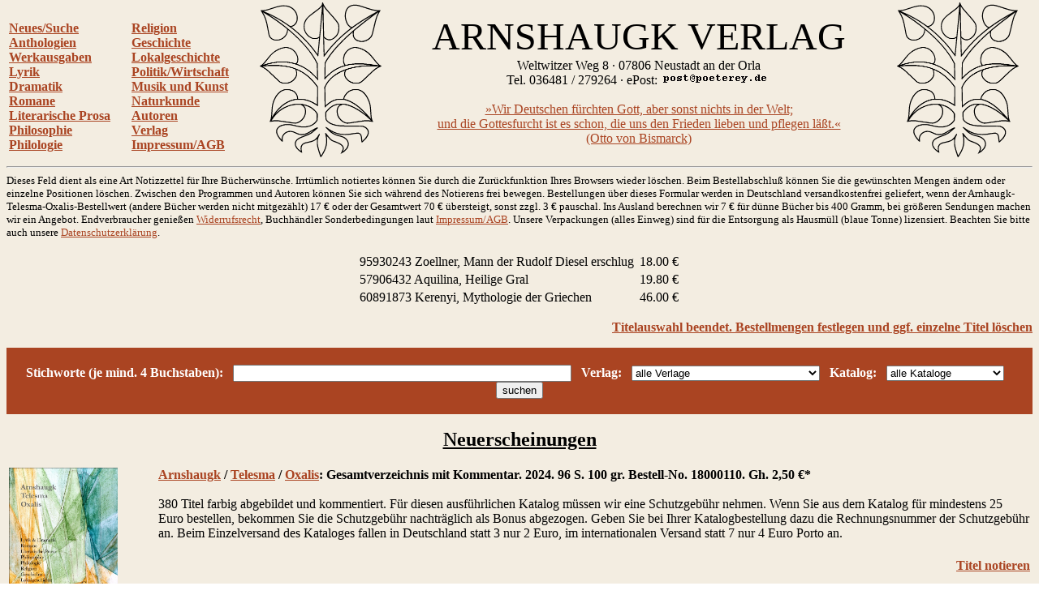

--- FILE ---
content_type: text/html
request_url: http://www.arnshaugk.de/index.php?korb=;;95930243%20Zoellner,%20Mann%20der%20Rudolf%20Diesel%20erschlug%3C/td%3E%3Ctd%3E18.00;57906432%20Aquilina,%20Heilige%20Gral%3C/td%3E%3Ctd%3E19.80;60891873%20Kerenyi,%20Mythologie%20der%20Griechen%3C/td%3E%3Ctd%3E46.00
body_size: 17699
content:
<html>
<head>
<title>Arnshaugk</title></head><body topmargin="0" leftmagin="0" rightmargin="0" background="http://www.lammla.de/back.jpg" link="#aa4422" alink="#aa4422" vlink="#aa4422"><table width="100%"><tr><td><br><b><a href="index.php?v=0&korb=;;95930243 Zoellner, Mann der Rudolf Diesel erschlug</td><td>18.00;57906432 Aquilina, Heilige Gral</td><td>19.80;60891873 Kerenyi, Mythologie der Griechen</td><td>46.00">Neues/Suche</font></a><br><a href="index.php?v=2&korb=;;95930243 Zoellner, Mann der Rudolf Diesel erschlug</td><td>18.00;57906432 Aquilina, Heilige Gral</td><td>19.80;60891873 Kerenyi, Mythologie der Griechen</td><td>46.00">Anthologien</font></a><br><a href="index.php?v=3&korb=;;95930243 Zoellner, Mann der Rudolf Diesel erschlug</td><td>18.00;57906432 Aquilina, Heilige Gral</td><td>19.80;60891873 Kerenyi, Mythologie der Griechen</td><td>46.00">Werkausgaben</font></a><br><a href="index.php?v=4&korb=;;95930243 Zoellner, Mann der Rudolf Diesel erschlug</td><td>18.00;57906432 Aquilina, Heilige Gral</td><td>19.80;60891873 Kerenyi, Mythologie der Griechen</td><td>46.00">Lyrik</font></a><br><a href="index.php?v=5&korb=;;95930243 Zoellner, Mann der Rudolf Diesel erschlug</td><td>18.00;57906432 Aquilina, Heilige Gral</td><td>19.80;60891873 Kerenyi, Mythologie der Griechen</td><td>46.00">Dramatik</font></a><br><a href="index.php?v=6&korb=;;95930243 Zoellner, Mann der Rudolf Diesel erschlug</td><td>18.00;57906432 Aquilina, Heilige Gral</td><td>19.80;60891873 Kerenyi, Mythologie der Griechen</td><td>46.00">Romane</font></a><br><a href="index.php?v=7&korb=;;95930243 Zoellner, Mann der Rudolf Diesel erschlug</td><td>18.00;57906432 Aquilina, Heilige Gral</td><td>19.80;60891873 Kerenyi, Mythologie der Griechen</td><td>46.00">Literarische Prosa</font></a><br><a href="index.php?v=8&korb=;;95930243 Zoellner, Mann der Rudolf Diesel erschlug</td><td>18.00;57906432 Aquilina, Heilige Gral</td><td>19.80;60891873 Kerenyi, Mythologie der Griechen</td><td>46.00">Philosophie</font></a><br><a href="index.php?v=9&korb=;;95930243 Zoellner, Mann der Rudolf Diesel erschlug</td><td>18.00;57906432 Aquilina, Heilige Gral</td><td>19.80;60891873 Kerenyi, Mythologie der Griechen</td><td>46.00">Philologie</font></a><br></b></td><td><br><b><a href="index.php?v=10&korb=;;95930243 Zoellner, Mann der Rudolf Diesel erschlug</td><td>18.00;57906432 Aquilina, Heilige Gral</td><td>19.80;60891873 Kerenyi, Mythologie der Griechen</td><td>46.00">Religion</font></a><br><a href="index.php?v=11&korb=;;95930243 Zoellner, Mann der Rudolf Diesel erschlug</td><td>18.00;57906432 Aquilina, Heilige Gral</td><td>19.80;60891873 Kerenyi, Mythologie der Griechen</td><td>46.00">Geschichte</font></a><br><a href="index.php?v=12&korb=;;95930243 Zoellner, Mann der Rudolf Diesel erschlug</td><td>18.00;57906432 Aquilina, Heilige Gral</td><td>19.80;60891873 Kerenyi, Mythologie der Griechen</td><td>46.00">Lokalgeschichte</font></a><br><a href="index.php?v=13&korb=;;95930243 Zoellner, Mann der Rudolf Diesel erschlug</td><td>18.00;57906432 Aquilina, Heilige Gral</td><td>19.80;60891873 Kerenyi, Mythologie der Griechen</td><td>46.00">Politik/Wirtschaft</font></a><br><a href="index.php?v=14&korb=;;95930243 Zoellner, Mann der Rudolf Diesel erschlug</td><td>18.00;57906432 Aquilina, Heilige Gral</td><td>19.80;60891873 Kerenyi, Mythologie der Griechen</td><td>46.00">Musik und Kunst</font></a><br><a href="index.php?v=15&korb=;;95930243 Zoellner, Mann der Rudolf Diesel erschlug</td><td>18.00;57906432 Aquilina, Heilige Gral</td><td>19.80;60891873 Kerenyi, Mythologie der Griechen</td><td>46.00">Naturkunde</font></a><br><a href="index.php?v=16&korb=;;95930243 Zoellner, Mann der Rudolf Diesel erschlug</td><td>18.00;57906432 Aquilina, Heilige Gral</td><td>19.80;60891873 Kerenyi, Mythologie der Griechen</td><td>46.00">Autoren</font></a><br><a href="index.php?v=17&korb=;;95930243 Zoellner, Mann der Rudolf Diesel erschlug</td><td>18.00;57906432 Aquilina, Heilige Gral</td><td>19.80;60891873 Kerenyi, Mythologie der Griechen</td><td>46.00">Verlag</font></a><br><a href="index.php?v=18&korb=;;95930243 Zoellner, Mann der Rudolf Diesel erschlug</td><td>18.00;57906432 Aquilina, Heilige Gral</td><td>19.80;60891873 Kerenyi, Mythologie der Griechen</td><td>46.00">Impressum/AGB</font></a><br></b></td><td align="center"><img src="linde_wappen.gif" width="150"></td><td align="center"><font size="7">ARNSHAUGK VERLAG</font><br>Weltwitzer Weg 8 &middot; 07806 Neustadt an der Orla<br>Tel. 036481 / 279264 &middot; ePost: <img src="arnmail.gif"><br><br><a href="doebbeliner.pdf">�Wir Deutschen f�rchten Gott, aber sonst nichts in der Welt;<br>und die Gottesfurcht ist es schon, die uns den Frieden lieben und pflegen l��t.�<br>(Otto von Bismarck)</a></td><td align="center"><img src="linde_wappen.gif" width="150"></td></tr></table>
<hr><small>Dieses Feld dient als eine Art Notizzettel f&uuml;r Ihre B&uuml;cherw&uuml;nsche. Irrt&uuml;mlich notiertes k&ouml;nnen Sie durch die Zur&uuml;ckfunktion Ihres Browsers wieder l&ouml;schen. Beim Bestell&shy;abschlu&szlig; k&ouml;nnen Sie die gew&uuml;nschten Mengen &auml;ndern oder einzelne Positionen l&ouml;schen. Zwischen den Programmen und Autoren k&ouml;nnen Sie sich w&auml;hrend des Notierens frei bewegen. Bestellungen &uuml;ber dieses Formular werden in Deutschland versandkostenfrei geliefert, wenn der Arnhaugk-Telesma-Oxalis-Bestellwert (andere B&uuml;cher werden nicht mitgez&auml;hlt) 17 &euro; oder der Gesamtwert 70 &euro; &uuml;bersteigt, sonst zzgl. 3 &euro; pauschal. Ins Ausland berechnen wir 7 &euro; f&uuml;r d&uuml;nne B&uuml;cher bis 400 Gramm, bei gr&ouml;&szlig;eren Sendungen machen wir ein Angebot. Endverbraucher genie&szlig;en <a href="index.php?v=19&korb=;;95930243 Zoellner, Mann der Rudolf Diesel erschlug</td><td>18.00;57906432 Aquilina, Heilige Gral</td><td>19.80;60891873 Kerenyi, Mythologie der Griechen</td><td>46.00">Widerrufsrecht</a>, Buchh&auml;ndler Sonderbedingungen laut <a href="index.php?v=18&korb=;;95930243 Zoellner, Mann der Rudolf Diesel erschlug</td><td>18.00;57906432 Aquilina, Heilige Gral</td><td>19.80;60891873 Kerenyi, Mythologie der Griechen</td><td>46.00">Impressum/AGB</a>. Unsere Verpackungen (alles Einweg) sind f&uuml;r die Entsor&shy;gung als Hausm&uuml;ll (blaue Tonne) lizensiert. Beachten Sie bitte auch unsere <a href="index.php?v=20&korb=;;95930243 Zoellner, Mann der Rudolf Diesel erschlug</td><td>18.00;57906432 Aquilina, Heilige Gral</td><td>19.80;60891873 Kerenyi, Mythologie der Griechen</td><td>46.00">Datenschutzerkl&auml;rung</a>.<br><br></small><table align="center" width="400"><tr><td>95930243 Zoellner, Mann der Rudolf Diesel erschlug</td><td>18.00 &euro;</td></tr><tr><td>57906432 Aquilina, Heilige Gral</td><td>19.80 &euro;</td></tr><tr><td>60891873 Kerenyi, Mythologie der Griechen</td><td>46.00 &euro;</td></tr></table><p align="right"><b><a href="korrektur.php?korb=;;95930243 Zoellner, Mann der Rudolf Diesel erschlug</td><td>18.00;57906432 Aquilina, Heilige Gral</td><td>19.80;60891873 Kerenyi, Mythologie der Griechen</td><td>46.00">Titelauswahl beendet. Bestellmengen festlegen und ggf. einzelne Titel l&ouml;schen</a></b></p><table bgcolor="#aa4422" width="100%"><tr><td align="center"><form action="index.php" method=post><input type=hidden name="korb" value=";;95930243 Zoellner, Mann der Rudolf Diesel erschlug</td><td>18.00;57906432 Aquilina, Heilige Gral</td><td>19.80;60891873 Kerenyi, Mythologie der Griechen</td><td>46.00"><input type=hidden name="v" value="0"><br><font color="white"><b>Stichworte (je mind. 4 Buchstaben):</b></font>&#160; &#160;<input type=text size="50" name="x" value="">&#160; &#160;<font color="white"><b>Verlag:</b></font>&#160; &#160;<select name="vl" size="1">
<option selected>alle Verlage
</option>
<option>Arnshaugk
</option>
<option>Akademie
</option>
<option>Alber
</option>
<option>Ansata
</option>
<option>Antaios
</option>
<option>Ares
</option>
<option>Ariston
</option>
<option>Arnshaugk
</option>
<option>Artemis & Winkler
</option>
<option>Asanger
</option>
<option>Athenaeum
</option>
<option>Auer
</option>
<option>Aufbau
</option>
<option>Bauer
</option>
<option>Bechtle
</option>
<option>Beck
</option>
<option>Beltz
</option>
<option>Benziger
</option>
<option>Berlin Verlag
</option>
<option>Bernhard & Graefe
</option>
<option>Bertelsmann
</option>
<option>Beust
</option>
<option>Birkhaeuser
</option>
<option>Bloomsbury
</option>
<option>BLV
</option>
<option>Boehlau
</option>
<option>Bohlinger
</option>
<option>Books on Demand
</option>
<option>Bouvier
</option>
<option>Brandes & Apsel
</option>
<option>Bruckmann
</option>
<option>Bublies
</option>
<option>Campus
</option>
<option>Carl Auer
</option>
<option>Castel del Monte
</option>
<option>Christians
</option>
<option>CIP Medien
</option>
<option>Deuticke
</option>
<option>Deutscher Studienverlag
</option>
<option>DGVT
</option>
<option>Diaphanes
</option>
<option>Diederichs
</option>
<option>Dietz
</option>
<option>Diogenes
</option>
<option>Don Bosco
</option>
<option>Droemer-Knaur
</option>
<option>Droste
</option>
<option>DTV
</option>
<option>DuMont
</option>
<option>DVA
</option>
<option>Echter
</option>
<option>Econ
</option>
<option>EHP
</option>
<option>Ehrenwirth
</option>
<option>Eichborn
</option>
<option>Eisenbahn
</option>
<option>Engelsdorfer
</option>
<option>Enke
</option>
<option>Espero
</option>
<option>Europa
</option>
<option>EVA
</option>
<option>Fink
</option>
<option>Fischer
</option>
<option>Fischer, Gustav
</option>
<option>Francke
</option>
<option>Gardez
</option>
<option>Gerling Akademie
</option>
<option>Gesellschaft Kulturwissenschaft
</option>
<option>Goldmann
</option>
<option>Gruenewald
</option>
<option>Gruyter
</option>
<option>Guetersloher
</option>
<option>Gutenberg
</option>
<option>Hampp
</option>
<option>Hanse Buchwerkstatt
</option>
<option>Hanser
</option>
<option>Harri Deutsch
</option>
<option>Haupt
</option>
<option>Herbig
</option>
<option>Herder
</option>
<option>Hess
</option>
<option>Heyne
</option>
<option>Hoffmann & Campe
</option>
<option>Hogrefe
</option>
<option>Huber
</option>
<option>Hugendubel
</option>
<option>Imhof
</option>
<option>Insel
</option>
<option>Jenzig
</option>
<option>Junfermann
</option>
<option>Junge Freiheit
</option>
<option>Junius
</option>
<option>Juventa
</option>
<option>Kabel
</option>
<option>Kadmos
</option>
<option>Kallmeyer
</option>
<option>Karolinger
</option>
<option>Kiepenheuer
</option>
<option>Kiepenheuer & Witsch
</option>
<option>Kindler
</option>
<option>Klett
</option>
<option>Klett-Cotta
</option>
<option>Klinkhardt
</option>
<option>Knecht
</option>
<option>Koenigsfurt
</option>
<option>Koenigshausen & Neumann
</option>
<option>Koesel
</option>
<option>Kohlhammer
</option>
<option>Kosmos
</option>
<option>Kreuz
</option>
<option>Krueger
</option>
<option>Kunstmann
</option>
<option>Lang
</option>
<option>Langen-Mueller
</option>
<option>Leske & Budrich
</option>
<option>Links
</option>
<option>List
</option>
<option>Lit
</option>
<option>Luchterhand
</option>
<option>Luebbe
</option>
<option>Manuscriptum
</option>
<option>Marix
</option>
<option>Matthes & Seitz
</option>
<option>Meiner
</option>
<option>Merve
</option>
<option>Metzler
</option>
<option>Militzke
</option>
<option>Mittelrhein. Kirchengeschichte
</option>
<option>Moderne Industrie
</option>
<option>Mueller
</option>
<option>mvg
</option>
<option>Nachtschatten
</option>
<option>Nicolai
</option>
<option>Niemeyer
</option>
<option>Nymphenburger
</option>
<option>Oldenbourg
</option>
<option>Olms
</option>
<option>Patmos
</option>
<option>Pattloch
</option>
<option>Persen
</option>
<option>Piper
</option>
<option>Plenum
</option>
<option>Prestel
</option>
<option>Primus
</option>
<option>Profil
</option>
<option>Propylaeen
</option>
<option>Psychiatrie
</option>
<option>Psychologie Verlagsunion
</option>
<option>Psychosozial
</option>
<option>Pustet
</option>
<option>Quintessenz
</option>
<option>Reclam
</option>
<option>Regin
</option>
<option>Reinhardt
</option>
<option>Reise Know-How
</option>
<option>Reprint
</option>
<option>Roderer
</option>
<option>Rowohlt
</option>
<option>Schaeffer-Poeschel
</option>
<option>Schattauer
</option>
<option>Scherz
</option>
<option>Schneider Hohengehren
</option>
<option>Schoeningh
</option>
<option>Scriptor
</option>
<option>Siedler
</option>
<option>Spektrum
</option>
<option>Springer
</option>
<option>Steinkopff
</option>
<option>Stocker
</option>
<option>Suhrkamp
</option>
<option>Sutton
</option>
<option>Telesma
</option>
<option>Teubner
</option>
<option>Theiss
</option>
<option>Thieme
</option>
<option>Thorbecke
</option>
<option>Transcript
</option>
<option>Trias
</option>
<option>Ueberreuter
</option>
<option>Ullstein
</option>
<option>Urania
</option>
<option>UTB
</option>
<option>UVK
</option>
<option>Uwe Berg
</option>
<option>VAK
</option>
<option>Vandenhoeck & Ruprecht
</option>
<option>Wagenbach
</option>
<option>Wallstein
</option>
<option>Walter
</option>
<option>Waxmann
</option>
<option>Westf. Dampfboot
</option>
<option>Wiley-VCH
</option>
<option>Winter
</option>
<option>Wissenschaftliche Buchgesellschaft
</option>
<option>Zabern
</option>
</select>&#160; &#160;<font color="white"><b>Katalog:</b></font>&#160; &#160;<select name="wg" size="1">
<option selected>alle Kataloge</option>
<option>Dramatik</option>
<option>Esoterik</option>
<option>Geschichte</option>
<option>Kinderbuch</option>
<option>Kunst</option>
<option>Literatur</option>
<option>Literaturwissenschaft</option>
<option>Lokalgeschichte</option>
<option>Lyrik</option>
<option>Mathematik</option>
<option>Medizin</option>
<option>Musik</option>
<option>Naturwissenschaften</option>
<option>P�dagogik</option>
<option>Philosophie</option>
<option>Politik</option>
<option>Psychologie</option>
<option>Recht</option>
<option>Religion</option>
<option>Soziologie</option>
<option>Technik</option>
<option>Varia</option>
<option>Wirtschaft</option>
</select>&#160; &#160;<input type=submit value="suchen"></td></tr></table><br><center><font size='+2'><b><u>Neuerscheinungen</u></b></font></center><br><table><tr><td valign="top" width="180"><img src="http://www.lammla.de/umschlag/1/18000110.jpg" width="134"</td><td valign="top"><b><a href="index.php?v=0&korb=;;95930243 Zoellner, Mann der Rudolf Diesel erschlug</td><td>18.00;57906432 Aquilina, Heilige Gral</td><td>19.80;60891873 Kerenyi, Mythologie der Griechen</td><td>46.00&autor=">Arnshaugk</a> / <a href="index.php?v=0&korb=;;95930243 Zoellner, Mann der Rudolf Diesel erschlug</td><td>18.00;57906432 Aquilina, Heilige Gral</td><td>19.80;60891873 Kerenyi, Mythologie der Griechen</td><td>46.00&autor="> Telesma</a> / <a href="index.php?v=0&korb=;;95930243 Zoellner, Mann der Rudolf Diesel erschlug</td><td>18.00;57906432 Aquilina, Heilige Gral</td><td>19.80;60891873 Kerenyi, Mythologie der Griechen</td><td>46.00&autor="> Oxalis</a>: Gesamtverzeichnis mit Kommentar.  2024. 96 S.                100 gr. Bestell-No. 18000110. Gh. <nobr>2,50 &euro;*</nobr></b><br><br>380 Titel farbig abgebildet und kommentiert. F&uuml;r diesen ausf&uuml;hrlichen Katalog m&uuml;ssen wir eine Schutzgeb&uuml;hr nehmen. Wenn Sie aus dem Katalog f&uuml;r mindestens 25 Euro bestellen, bekommen Sie die Schutzgeb&uuml;hr nachtr&auml;glich als Bonus abgezogen. Geben Sie bei Ihrer Katalogbestellung dazu die Rechnungsnummer der Schutzgeb&uuml;hr an. Beim Einzelversand des Kataloges fallen in Deutschland statt 3 nur 2 Euro, im internationalen Versand statt 7 nur 4 Euro Porto an.<table width="100%"><tr><td><b></td></tr></table><p align="right"><b><a href="index.php?v=0&x=&autor=&wg=alle Kataloge&vl=alle Verlage&korb=;;95930243 Zoellner, Mann der Rudolf Diesel erschlug</td><td>18.00;57906432 Aquilina, Heilige Gral</td><td>19.80;60891873 Kerenyi, Mythologie der Griechen</td><td>46.00;18000110+Arnshaugk Gesamtverzeichnis 2024</td><td>2.50"><nobr>Titel notieren</nobr></a></p></b></td></tr><tr><td valign="top" width="180"><img src="http://www.lammla.de/umschlag/9/95930270.jpg" width="134"</td><td valign="top"><b><a href="index.php?v=0&korb=;;95930243 Zoellner, Mann der Rudolf Diesel erschlug</td><td>18.00;57906432 Aquilina, Heilige Gral</td><td>19.80;60891873 Kerenyi, Mythologie der Griechen</td><td>46.00&autor=Berdjajew,%20Nikolai%20Alexandrowitsch">Berdjajew, Nikolai Alexandrowitsch</a>: Die Weltanschauung Dostojewskis. &Uuml;bersetzt von Wolfgang Groeger. Neusatz d. Ausg. M&uuml;nchen 1925. 2023. 190 S.                        332 gr. ISBN 3-95930-270-3. Gb. <nobr>22,&ndash; &euro;*</nobr></b><br><br>Berdjajew, vier Jahre j&uuml;nger als Lenin und zuerst Marxist, erkannte durch die Werke W. Solowjows die Bedeutung der russischen Orthodoxie und geriet so schon im Jahrzehnt vor der Revolution in Widerspruch zur sp&auml;teren Staatsphilosophie, was 1922 zur Ausweisung f&uuml;hrte. Er starb 1948 in Frankreich. Geistesstr&ouml;mungen der folgenden Jahrzehnte konnten mit dem christlichen Sozialismus russischer Pr&auml;gung wenig anfangen.<br>
Obwohl sich Dostojewskis Werke gerade in Deutschland gro&szlig;er Beliebtheit erfreuen, wird die enge Verkn&uuml;pfung metaphysischer und sozialer Fragen weithin &uuml;bergangen, wie ja auch die politischen Schriften des Dichters kaum bekannt sind. Berdjajews Interpretation erschlie&szlig;t einen Kosmos von gro&szlig;er realpolitischer Aktualit&auml;t.<table width="100%"><tr><td><b></td></tr></table><p align="right"><b><a href="index.php?v=0&x=&autor=&wg=alle Kataloge&vl=alle Verlage&korb=;;95930243 Zoellner, Mann der Rudolf Diesel erschlug</td><td>18.00;57906432 Aquilina, Heilige Gral</td><td>19.80;60891873 Kerenyi, Mythologie der Griechen</td><td>46.00;95930270+Berdjajew, Weltanschauung Dostojewskis</td><td>22.00"><nobr>Titel notieren</nobr></a></p></b></td></tr><tr><td valign="top" width="180"><img src="http://www.lammla.de/umschlag/9/95930272.jpg" width="134"</td><td valign="top"><b><a href="index.php?v=0&korb=;;95930243 Zoellner, Mann der Rudolf Diesel erschlug</td><td>18.00;57906432 Aquilina, Heilige Gral</td><td>19.80;60891873 Kerenyi, Mythologie der Griechen</td><td>46.00&autor=Bismarck,%20Alexander%20von%20(Hg.)">Bismarck, Alexander von (Hg.)</a>: Begegnungen zwischen Russen und Deutschen. Eine Anthologie der Verst&auml;ndigung. Mit 35 Zeichnungen von Sebastian Hennig.  2023. 159 S., 4 Abb., 35 Zeichn.                                                280 gr. ISBN 3-95930-272-X. Gb. <nobr>18,&ndash; &euro;*</nobr></b><br><br>In dieser literarischen Anthologie zeigen siebenunddrei&szlig;ig Autoren mit Erz&auml;hlungen, Gedichten, kleinen Essays und einer Bildgeschichte, wie in Vergangenheit und Gegenwart pers&ouml;nliche Begegnungen zwischen Russen und Deutschen unbeschadet von allen politischen Verwerfungen funktionierten und funktionieren. Au&szlig;erdem stellt der Herausgeber mit seinem Bismarck-Dialog auf Schlo&szlig; D&ouml;bbelin ein Projekt des konstruktiven Austauschs und der Verst&auml;ndigung vor. Ein Zeichen inmitten neu entflammter Ausgrenzung und Kontaktscheu.<br>
Mit Beitr&auml;gen von Alexander von Bismarck, Sebastian Hennig, Uwe Steimle, Jens Lammla, Alexander Block, Bernd-Ingo Friedrich, Oda Schaefer, J&uuml;rgen Kuhlmann, Georg Steiger, Helmut Bartuschek, Hilko Gerdes, Uwe Lammla, Horst K&ouml;hler, Michael Klonovsky, Werner Ulrich, Norbert Zankl, Klaus Ender, Tanja Krienen, Alexander Ulfig, Rolf Schilling, Adorj�n Kov�cs, Helmut Roewer, Viola Sch&uuml;hly, Hansj&ouml;rg Rothe, Uwe Haubenrei&szlig;er, Franns-Wilfried von Promnitz, �rp�d von Nahodyl Nem&eacute;nyi, Uwe Nolte, Richard Reschika, Roman Koshmanov (Piligrim), Oliver Guntner, Marc Zoellner, Burkhard Jahn, Maria Vola-Vladykina, Rainer Hackel, Daniil Koshmanov und Jurek Haslhofer.<br><br><b>Inhaltsverzeichnis</b><br>(Informationen zu den Autoren verlinkt)<br><br>Dialog auf Schlo� D�bbelin (<a href="index.php?autor=Bismarck,%20Alexander von">Alexander von Bismarck</a>)	7<br>Wir lieben Brot (Jens Lammla)	9<br>Zeit heilt alle Wunder (<a href="index.php?autor=Steimle,%20Uwe">Uwe Steimle</a>)	15<br>Aviator (Alexander Block)	17<br>Ljuba (<a href="index.php?autor=Friedrich,%20Bernd-Ingo">Bernd-Ingo Friedrich</a>)	19<br>Oleg (Bernd-Ingo Friedrich)	23<br>Fl�chtlinge (<a href="index.php?autor=Schaefer,%20Oda">Oda Schaefer</a>)	25<br>Kindheitserinnerungen (J�rgen Kuhlmann)	26<br>Nie wieder Ostsee (<a href="index.php?autor=Steiger,%20Georg">Georg Steiger</a>)	28<br>Rusalka, Rusalka � (<a href="index.php?autor=Bartuschek,%20Helmut">Helmut Bartuschek</a>)	30<br>Am M�nckebergbrunnen (Hilko Gerdes)	32<br>Baltische Reise (<a href="index.php?autor=Lammla,%20Uwe">Uwe Lammla</a>)	35<br>Sto�seufzer eines Kriegsgefangenen (<a href="index.php?autor=K%F6hler,%20Horst">Horst K�hler</a>)	37<br>Kein Leben ohne Tatjana (<a href="index.php?autor=Klonovsky,%20Michael">Michael Klonovsky</a>)	38<br>Heimat im Seelenton (Werner Ulrich)	49<br>Rossia Druschba (Norbert Zankl)	51<br>Schaumgeboren (<a href="index.php?autor=Ender,%20Klaus">Klaus Ender</a>)	54<br>Karascho, karascho (<a href="index.php?autor=Krienen,%20Tanja">Tanja Krienen</a>)	55<br>Ru�land geh�rt zu Europa (<a href="index.php?autor=Ulfig,%20Alexander">Alexander Ulfig</a>)	62<br>Zagorsk (<a href="index.php?autor=Schilling,%20Rolf">Rolf Schilling</a>)	64<br>Das Geheimnis (<a href="index.php?autor=Kov%E1cs,%20Adorj%E1n">Adorj�n Kov�cs</a>)	65<br>Zar Peter III. rettet Preu�en (<a href="index.php?autor=Roewer,%20Helmut">Helmut Roewer</a>)	71<br>Iphigenie auf Tauris (Uwe Lammla)	74<br>Dascha (Viola Sch�hly)	76<br>Don Quixote und Hamlet (<a href="index.php?autor=Rothe,%20Hansj�rg">Hansj�rg Rothe</a>)	79<br>Wenn (<a href="index.php?autor=Haubenrei%DFer,%20Uwe">Uwe Haubenrei�er</a>)	82<br>Meine DSF-Geschichte (Franns-Wilfried von Promnitz)	83<br>Mittsommer in Kaunas (<a href="index.php?autor=Nahodyl%20Nem%E9nyi,%20Baron%20G%E9za-%C1rp%E1d%20von">�rp�d von Nahodyl Nem�nyi</a>)	88<br>Frieden in Ru�land (<a href="index.php?autor=Nolte,%20Uwe">Uwe Nolte</a>)	90<br>Ilja Repin (<a href="index.php?autor=Reschika,%20Richard">Richard Reschika</a>)	92<br>Deutsch und russisches Gel�nde (<a href="index.php?autor=Hennig,%20Sebastian">Sebastian Hennig</a>)	102<br>Die Wolgareise 1996 in Bildern (Sebastian Hennig)	113<br>Das dritte Lied des Bajan (<a href="index.php?autor=Koshmanov%20(Piligrim),%20Roman">Roman Koshmanov</a>)	131<br>Der Maschinist (<a href="index.php?autor=Guntner,%20Oliver">Oliver Guntner</a>)	133<br>Sie nannten ihn Tarzan (<a href="index.php?autor=Zoellner,%20Marc">Marc Zoellner</a>)	138<br>Zu �Romeo und Julia� (<a href="index.php?autor=Jahn,%20Burkhard">Burkhard Jahn</a>)	142<br>Petersburg oder Berlin? (Maria Vola-Vladykina)	143<br>Der Unfall (<a href="index.php?autor=Hackel,%20Rainer">Rainer Hackel</a>)	145<br>Eremit (<a href="index.php?autor=Koshmanov,%20Daniil">Daniil Koshmanov</a>)	149<br>Mascha (Uwe Steimle)	150<br>Was mir zu Ru�land einf�llt (<a href="index.php?autor=Haslhofer,%20Jurek">Jurek Haslhofer</a>)	152<br>Schirjajewo (Uwe Nolte)	158<table width="100%"><tr><td><b> <a target="rezension" href="http://arnshaugk.de/rez/lesung_doebbelin.htm
">Rezension</a> <a target="rezension" href="http://arnshaugk.de/rez/jf23_40_21.jpg
">Rezension</a></td></tr></table><p align="right"><b><a href="index.php?v=0&x=&autor=&wg=alle Kataloge&vl=alle Verlage&korb=;;95930243 Zoellner, Mann der Rudolf Diesel erschlug</td><td>18.00;57906432 Aquilina, Heilige Gral</td><td>19.80;60891873 Kerenyi, Mythologie der Griechen</td><td>46.00;95930272+Bismarck, Begegnungen</td><td>18.00"><nobr>Titel notieren</nobr></a></p></b></td></tr><tr><td valign="top" width="180"><img src="http://www.lammla.de/umschlag/9/95930254.jpg" width="134"</td><td valign="top"><b><a href="index.php?v=0&korb=;;95930243 Zoellner, Mann der Rudolf Diesel erschlug</td><td>18.00;57906432 Aquilina, Heilige Gral</td><td>19.80;60891873 Kerenyi, Mythologie der Griechen</td><td>46.00&autor=Bl%FCher,%20Hans">Bl&uuml;her, Hans</a>: Philosophie auf Posten. Schriften 1916-21. Neusatz d. Ausg. Heidelberg 1928. 2024. 208 S.           300 gr. ISBN 3-95930-254-1. Gb. <nobr>26,&ndash; &euro;*</nobr></b><br><br>Merkworte f&uuml;r den Freideutschen Stand (1918), Ulrich von Wilamowitz und der deutsche Geist 1871&ndash;1915 (1916), Die Intellektuellen und die Geistigen (1916), Der b&uuml;rgerliche und der geistige Antifeminismus (1916), Deutsches Reich, Judentum und Sozialismus (1919), Der Geist der Weltrevolution (1920), Frauenbewegung und Antifeminismus (1921), Der Charakter der Jugendbewegung (1921).<table width="100%"><tr><td><b></td></tr></table><p align="right"><b><a href="index.php?v=0&x=&autor=&wg=alle Kataloge&vl=alle Verlage&korb=;;95930243 Zoellner, Mann der Rudolf Diesel erschlug</td><td>18.00;57906432 Aquilina, Heilige Gral</td><td>19.80;60891873 Kerenyi, Mythologie der Griechen</td><td>46.00;95930254+Blueher, Philosophie auf Posten</td><td>26.00"><nobr>Titel notieren</nobr></a></p></b></td></tr><tr><td valign="top" width="180"><img src="http://www.lammla.de/umschlag/9/95930266.jpg" width="134"</td><td valign="top"><b><a href="index.php?v=0&korb=;;95930243 Zoellner, Mann der Rudolf Diesel erschlug</td><td>18.00;57906432 Aquilina, Heilige Gral</td><td>19.80;60891873 Kerenyi, Mythologie der Griechen</td><td>46.00&autor=Br%E4uninger,%20Werner">Br&auml;uninger, Werner</a>: K&uuml;hnen. Portrait einer deutschen Karriere. Die Biographie. 2. &uuml;berarb. u. erw. Aufl. 2024. 512 S., 93 meist farb. Abb. a. 64 Tafeln.         900 gr. ISBN 3-95930-266-5. Gb. (Titel erscheint nicht bei Arnshaugk) <nobr>46,&ndash; &euro;</nobr></b><br><br>Der Autor untersucht den famili&auml;ren Hintergrund, Kindheit, Jugend und die Schulzeit am Josephinum, die Zeit in der Bundeswehr, die weltanschauliche Genese, die Gr&uuml;ndung von ANS und ANS/NA, die aufsehenerregenden Prozesse und die langen Jahre der Inhaftierung, das Pariser Exil, K&uuml;hnens Rolle als weltanschaulicher Theoretiker, die Freundschaften zu Willi Kr&auml;mer, Erich Fried und Hans-Dietrich Sander sowie die Spaltung seiner Gesinnungsgemeinschaft an der Frage seiner Homosexualit&auml;t 1986. Kurz nachdem sich seine Bewegung erfolgreich auf die in Agonie liegende DDR ausgedehnt hatte, starb er 1991 mit nur 35 Jahren an AIDS und geriet bald in Vergessenheit. Seine Urne wurde geraubt und ist seitdem spurlos verschwunden &ndash; so wirkten seine Feinde ungewollt an K&uuml;hnens selbst gew&auml;hltem Mythos mit. Am Ende bleibt die Frage: &raquo;War es ein vertanes Leben?&laquo; Die vorliegende Biographie gibt die Antwort.<table width="100%"><tr><td><b></td></tr></table><p align="right"><b><nobr>Titel derzeit nicht lieferbar</nobr></p></b></td></tr><tr><td valign="top" width="180"><img src="http://www.lammla.de/umschlag/9/95930245.jpg" width="134"</td><td valign="top"><b><a href="index.php?v=0&korb=;;95930243 Zoellner, Mann der Rudolf Diesel erschlug</td><td>18.00;57906432 Aquilina, Heilige Gral</td><td>19.80;60891873 Kerenyi, Mythologie der Griechen</td><td>46.00&autor=Bremhorst,%20Holger">Bremhorst, Holger</a>: Geistig ist der Sieg. Vom wahren Gottes-Dienst. Testament und Me&szlig;opfer &ndash; eine Richtigstellung.  2023. 93 S.                   260 gr. ISBN 3-95930-245-2. Gb. <nobr>18,&ndash; &euro;*</nobr></b><br><br>Ein Buch &uuml;ber &raquo;Gott und die Welt&laquo;. &raquo;Die Welt&laquo; und Gott. &raquo;Die Welt&laquo; oder Gott. Das ist die im Grunde einzige wichtige Entscheidung im Leben. Und wer &uuml;ber-leben, Gott &raquo;beikommen&laquo; will, sich also entschieden hat, wird diese Entscheidung end-g&uuml;ltig nur wahr-machen k&ouml;nnen, wenn er als Geist-Wesen Mensch sich in der einen unteilbaren Wahrheit Gott zu n&auml;hern sucht, auf der Gott-Ebene, der Ebene des objektiven Geistes, Gott &raquo;dient&laquo;.<br>
Ein Bewu&szlig;tsein f&uuml;r die Bedeutung dieser Form des Gottes-Dienstes, f&uuml;r das &raquo;rettende&laquo; Geistige versucht der Autor zu vermitteln, indem er am Beispiel der christlichen Religion diese metaphysische Dimension als deren Wesenhaftes, dem er eine &raquo;der Welt&laquo; verpflichtete Abirrung innerhalb des &raquo;Gesamtkunstwerkes&laquo; Katholizismus gegen&uuml;berstellt, erschlie&szlig;t.<br>
Ein Buch f&uuml;r den ehrlichen Gott-Sucher, der, sich sowenig auf eine hilfestellende &raquo;Vermittlung&laquo; wie auf sein &raquo;pers&ouml;nliches Gef&uuml;hl&laquo; verlassen wollend, als einer &raquo;der Wenigen&laquo; die &raquo;enge Pforte&laquo; zu finden trachtet!<table width="100%"><tr><td><b></td></tr></table><p align="right"><b><a href="index.php?v=0&x=&autor=&wg=alle Kataloge&vl=alle Verlage&korb=;;95930243 Zoellner, Mann der Rudolf Diesel erschlug</td><td>18.00;57906432 Aquilina, Heilige Gral</td><td>19.80;60891873 Kerenyi, Mythologie der Griechen</td><td>46.00;95930245+Bremhorst, Geistig ist der Sieg</td><td>18.00"><nobr>Titel notieren</nobr></a></p></b></td></tr><tr><td valign="top" width="180"><img src="http://www.lammla.de/umschlag/9/95930265.jpg" width="134"</td><td valign="top"><b><a href="index.php?v=0&korb=;;95930243 Zoellner, Mann der Rudolf Diesel erschlug</td><td>18.00;57906432 Aquilina, Heilige Gral</td><td>19.80;60891873 Kerenyi, Mythologie der Griechen</td><td>46.00&autor=Danilewski,%20Nikolai%20Jakowlewitsch">Danilewski, Nikolai Jakowlewitsch</a>: Ru&szlig;land und Europa. Eine Untersuchung &uuml;ber die kulturellen und politischen Beziehungen der slawischen zur germanisch-romanischen Welt. &Uuml;bersetzt und eingeleitet von Karl N&ouml;tzel. Neusatz d. Ausg. Stuttgart 1920. 2023. 320 S.                               460 gr. ISBN 3-95930-265-7. Gb. <nobr>26,&ndash; &euro;*</nobr></b><br><br>Jahrzehntelang herrschte im &uuml;brigen Europa das Vorurteil, Gesellschaft und Politik seien in Ru&szlig;land so vom Marxismus gepr&auml;gt, da&szlig; sich ein n&auml;heres Hinschauen nicht lohne. Auch die Gegens&auml;tze zu China und Jugoslawien wurden einzig auf den Alleinvertretungsanspruch von Lenins Erben geschoben. Dabei galt als ausgemacht, die Bolschewiki h&auml;tten in jeder Hinsicht mit der vorrevolution&auml;ren Geschichte gebrochen. Abgesehen davon, da&szlig; ein so totaler Bruch niemals m&ouml;glich ist, h&auml;tte etwa ein Blick auf Kunst und Literatur gelehrt, da&szlig; im sowjetischen Ru&szlig;land mehr Kontinuit&auml;t bestand als im &uuml;brigen Europa. Unsere Reihe mit russischen Philosophen zeigt die dortige Klarsicht schon im 19. Jahrhundert, da&szlig; nicht Ru&szlig;land, sondern der Westen unser gemeinsames Erbe verl&auml;&szlig;t. Mit steigendem Unbehagen im Westen erh&ouml;ht sich die Bereitschaft anzuerkennen, da&szlig; die russische &raquo;reaktion&auml;re&laquo; Weltsicht in Wahrheit die von morgen und &uuml;bermorgen ist.<table width="100%"><tr><td><b></td></tr></table><p align="right"><b><a href="index.php?v=0&x=&autor=&wg=alle Kataloge&vl=alle Verlage&korb=;;95930243 Zoellner, Mann der Rudolf Diesel erschlug</td><td>18.00;57906432 Aquilina, Heilige Gral</td><td>19.80;60891873 Kerenyi, Mythologie der Griechen</td><td>46.00;95930265+Danilewski, Ruszland und Europa</td><td>26.00"><nobr>Titel notieren</nobr></a></p></b></td></tr><tr><td valign="top" width="180"><img src="http://www.lammla.de/umschlag/9/95930280.jpg" width="134"</td><td valign="top"><b><a href="index.php?v=0&korb=;;95930243 Zoellner, Mann der Rudolf Diesel erschlug</td><td>18.00;57906432 Aquilina, Heilige Gral</td><td>19.80;60891873 Kerenyi, Mythologie der Griechen</td><td>46.00&autor=Dibdin,%20Thomas%20Frognall">Dibdin, Thomas Frognall</a>: Ursprung und Fr&uuml;hzeit des Buchdrucks. Ein Tag aus dem Bibliographischen Dekameron.  2024. 160 S.              250 gr. ISBN 3-95930-280-0. Gb. <nobr>24,&ndash; &euro;</nobr></b><br><br>Seit knapp 200 Jahren gilt Johann Gutenberg als Erfinder des Buchdrucks, obwohl dieser f&uuml;r Goethe und seinen Jugendfreund Friedrich Maximilian Klinger noch Johann Faust hie&szlig;. In Nachschlagewerken ist man seither bem&uuml;ht, alle Spuren fr&uuml;heren Streits zu tilgen. Unsere &Uuml;bersetzung einer Arbeit des Bibliothekars von William Spencer Cavendish, dem Herzog von Davonshire, von 1817 tr&auml;gt die Argumente zusammen, die gegen Gutenberg als Erfinder sprechen. Ein Vorwort versucht m&ouml;gliche Gr&uuml;nde f&uuml;r den unglaublichen Schwindel zu finden.<table width="100%"><tr><td><b></td></tr></table><p align="right"><b><nobr>Titel derzeit nicht lieferbar</nobr></p></b></td></tr><tr><td valign="top" width="180"><img src="http://www.lammla.de/umschlag/9/95930227.jpg" width="134"</td><td valign="top"><b><a href="index.php?v=0&korb=;;95930243 Zoellner, Mann der Rudolf Diesel erschlug</td><td>18.00;57906432 Aquilina, Heilige Gral</td><td>19.80;60891873 Kerenyi, Mythologie der Griechen</td><td>46.00&autor=Haslhofer,%20Jurek">Haslhofer, Jurek</a>: Die abgefallene Braut. Roman.  2024. 479 S.         650 gr. ISBN 3-95930-227-4. Gb. <nobr>28,&ndash; &euro;</nobr></b><br><br>Der alte �vambersk� hatte in der jungen CSSR eine h&ouml;chst abenteuerliche Kindheit verbracht, als er in einer Kolonie aufwuchs, die sich, um dem Fluch des Kommunismus zu entgehen, in einen entv&ouml;lkerten Winkel des Isergebirges zur&uuml;ckgezogen hatte. Da er mit dem heutigen &Ouml;sterreich immer schlechter zurechtkommt, versucht er im nieder&ouml;sterreichischen Waldviertel eine Art Neuauflage dieser Idee umzusetzen: eine eher illegale Privatschule mit stark konservativ-katholischem Einschlag. Ob jedoch ausgerechnet Irina, Ururenkelin des legend&auml;ren Revolution&auml;rs Trotzky, die richtige Wahl ist, um Hauswirtschaftslehre f&uuml;r M&auml;dchen zu unterrichten? Leider hat sich �vambersk�s Sohn in diese bildh&uuml;bsche Russin verliebt und sie fix engagiert. Irina benimmt sich zwar im gro&szlig;en und ganzen recht manierlich, dennoch scheint sie in dunkles Geheimnis zu umgeben. Auch das sonstige Lehrpersonal ist nicht ganz unproblematisch. Nat&uuml;rlich ist das aus den Vorromanen bekannte Trio infernal wieder mit von der Partei: der Berufsrevolution&auml;r und mittlerweile pensionierte Oberstaatsanwalt Drzewiecki, nunmehr durch Engagement in obskuren Geheimb&uuml;nden die Welt vom Kapitalismus zu befreien versuchend, der nach wie vor wild mit Drogen pantschende Ministerialrat Theuritzpacher, beide eher in Unw&uuml;rde gealtert und verschrobener denn je, sowie der streitbare und wohl bereits etwas demente Pater Krispin. Am Ende droht sich f&uuml;r den alten �vambersk� die Geschichte zu wiederholen &ndash; als staatliche oder besser gesagt parastaatliche Kr&auml;fte sein Projekt gewaltsam zu beenden drohen. Indes leisten ihm seine seltsamen Freunde auf ganz &uuml;berraschende Weise Hilfe. Ein etwas grenzg&auml;ngerischer Roman, so verschroben wie seine handelnden Personen, und mit einer atemberaubenden, schwarzen Schlu&szlig;wendung!<table width="100%"><tr><td><b></td></tr></table><p align="right"><b><nobr>Titel derzeit nicht lieferbar</nobr></p></b></td></tr><tr><td valign="top" width="180"><img src="http://www.lammla.de/umschlag/9/95930274.jpg" width="134"</td><td valign="top"><b><a href="index.php?v=0&korb=;;95930243 Zoellner, Mann der Rudolf Diesel erschlug</td><td>18.00;57906432 Aquilina, Heilige Gral</td><td>19.80;60891873 Kerenyi, Mythologie der Griechen</td><td>46.00&autor=Hoetzsch,%20Otto">Hoetzsch, Otto</a>: Grundz&uuml;ge der Geschichte Ru&szlig;lands.  2024. 208 S.        360 gr. ISBN 3-95930-274-6. Gb. <nobr>22,&ndash; &euro;</nobr></b><br><br>Das Werk aus dem Nachla&szlig; des 1946 verstorbenen Autors ist immer noch vorbildlich in seiner Art, denn der Gelehrte, &Uuml;bersetzer und konservative Politiker verbindet das alte und das neue Ru&szlig;land mit derselben Empathie und sieht die Kontinuit&auml;ten hinter aller Ideologie. Als Erbe Bismarcks sah er im Rapallovertrag 1922 den ersten Schritt in die richtige Richtung: zum Zusammengehn gegen den gemeinsamen Feind im Westen.<table width="100%"><tr><td><b></td></tr></table><p align="right"><b><nobr>Titel derzeit nicht lieferbar</nobr></p></b></td></tr><tr><td valign="top" width="180"><img src="http://www.lammla.de/umschlag/9/95930222.jpg" width="134"</td><td valign="top"><b><a href="index.php?v=0&korb=;;95930243 Zoellner, Mann der Rudolf Diesel erschlug</td><td>18.00;57906432 Aquilina, Heilige Gral</td><td>19.80;60891873 Kerenyi, Mythologie der Griechen</td><td>46.00&autor=H%F6lzl,%20Wolfgang">H&ouml;lzl, Wolfgang</a>: Anton Bruckners Neunte Symphonie.  2024. 227 S., 16 Notenbeisp.    400 gr. ISBN 3-95930-222-3. Gb. <nobr>34,&ndash; &euro;</nobr></b><br><br>Eine penible, in dieser ausf&uuml;hrlichen Form wohl ein bisher einzigartige Untersuchung von Bruckners letztem sinfonischem Werk unter besonderer Ber&uuml;cksichtigung des Finalfragmentes. Aber auch hinsichtlich der vollendeten ersten drei S&auml;tze werden neue analytische Erkenntnisse mitgeteilt.<table width="100%"><tr><td><b></td></tr></table><p align="right"><b><nobr>Titel derzeit nicht lieferbar</nobr></p></b></td></tr><tr><td valign="top" width="180"><img src="http://www.lammla.de/umschlag/9/95930261.jpg" width="134"</td><td valign="top"><b><a href="index.php?v=0&korb=;;95930243 Zoellner, Mann der Rudolf Diesel erschlug</td><td>18.00;57906432 Aquilina, Heilige Gral</td><td>19.80;60891873 Kerenyi, Mythologie der Griechen</td><td>46.00&autor=Iljin,%20Iwan%20Alexandrowitsch">Iljin, Iwan Alexandrowitsch</a>: Die Philosophie Hegels als kontemplative Gotteslehre. Neusatz d. Ausg. Z&uuml;rich 1946. 2023. 415 S.                                  695 gr. ISBN 3-95930-261-4. Lw. <nobr>48,&ndash; &euro;*</nobr></b><br><br>An Hegel-Kritik und Studien zur Widerspr&uuml;chlichkeit seiner Lehren besteht bekanntlich kein Mangel. Was diese komplexe Analyse auszeichnet, ist die Schwerpunktsetzung auf eine sonst nahezu durchg&auml;ngig &uuml;bersehene und nach Meinung des Autors tiefsinnigste Spekulation, n&auml;mlich die Lehre vom Allgemeinen und vom Konkreten. Hegel wollte eine Theodizee schreiben, und zwar in der Form des Pantheismus. Aber der Pantheismus ist dazu nicht geeignet. Hegels &raquo;Gottheit&laquo; ist ein erhabener Weltsch&ouml;pfer zweiten Ranges, &ndash; um eine alte neuplatonische Bezeichnung zu gebrauchen, &ndash; ein &raquo;Demiurg&laquo;, eine schaffende Weltseele oder Weltsubstanz, welche die Grundformen ihres Lebens aus der Offenbarung Christi entlehnt hat, die als &raquo;Logos&laquo; beginnt und als ewig schaffender &raquo;Telos&laquo; abschlie&szlig;t. Aber Gott ist es nicht. Denn das Wesen Gottes bleibt &uuml;ber der M&uuml;he, &uuml;ber dem Leiden, &uuml;ber dem Schicksal der Substanz in der Welt erhaben.<table width="100%"><tr><td><b></td></tr></table><p align="right"><b><a href="index.php?v=0&x=&autor=&wg=alle Kataloge&vl=alle Verlage&korb=;;95930243 Zoellner, Mann der Rudolf Diesel erschlug</td><td>18.00;57906432 Aquilina, Heilige Gral</td><td>19.80;60891873 Kerenyi, Mythologie der Griechen</td><td>46.00;95930261+Iljin, Philosophie Hegels</td><td>48.00"><nobr>Titel notieren</nobr></a></p></b></td></tr><tr><td valign="top" width="180"><img src="http://www.lammla.de/umschlag/9/95930269.jpg" width="134"</td><td valign="top"><b><a href="index.php?v=0&korb=;;95930243 Zoellner, Mann der Rudolf Diesel erschlug</td><td>18.00;57906432 Aquilina, Heilige Gral</td><td>19.80;60891873 Kerenyi, Mythologie der Griechen</td><td>46.00&autor=Koshmanov%20(Piligrim),%20Roman">Koshmanov (Piligrim), Roman</a>: Sojdu k rasmytym beregam. Ausgew&auml;hlte Dichtungen und poetische &Uuml;bertragungen. Mit zehn Bildern des Autors.  2023. 160 S., 10 Abb.           300 gr. ISBN 3-95930-269-X. Gb. <nobr>18,&ndash; &euro;*</nobr></b><br><br>Dieses Gedichtbuch in russischer Sprache enth&auml;lt neben einer Auswahl eigener Gedichte Nachdichtungen von Christoph Martin Wieland, Annette von Droste-H&uuml;lshoff, Theodor Storm, Wilhelm Busch, Detlef von Lilienkron, Jean Aicard, Otto Ernst, Max Herrmann-Nei&szlig;e, Fritz Usinger, Elisabeth Langg&auml;sser, Oda Schaefer, Wolf von Aichelburg, Horst K&ouml;hler, Rolf Schilling, Uwe Lammla, Uwe Haubenrei&szlig;er, Uwe Nolte, Florian Kiesewetter und Daniil Koshmanov.<table width="100%"><tr><td><b></td></tr></table><p align="right"><b><a href="index.php?v=0&x=&autor=&wg=alle Kataloge&vl=alle Verlage&korb=;;95930243 Zoellner, Mann der Rudolf Diesel erschlug</td><td>18.00;57906432 Aquilina, Heilige Gral</td><td>19.80;60891873 Kerenyi, Mythologie der Griechen</td><td>46.00;95930269+Koshmanov, Sojdu k rasmytym beregam</td><td>18.00"><nobr>Titel notieren</nobr></a></p></b></td></tr><tr><td valign="top" width="180"><img src="http://www.lammla.de/umschlag/9/95930276.jpg" width="134"</td><td valign="top"><b><a href="index.php?v=0&korb=;;95930243 Zoellner, Mann der Rudolf Diesel erschlug</td><td>18.00;57906432 Aquilina, Heilige Gral</td><td>19.80;60891873 Kerenyi, Mythologie der Griechen</td><td>46.00&autor=Kov�cs,%20Adorj�n">Kov�cs, Adorj�n</a>: S�ndor Pet&ouml;fi &ndash; &raquo;Dichter sein oder nicht sein&laquo;. Dichtung und Deutung.  2023. 303 S.                    460 gr. ISBN 3-95930-276-2. Gb. <nobr>34,&ndash; &euro;*</nobr></b><br><br>Der romantische Dichter S�ndor Pet&ouml;fi (1823&ndash;1849) ist der international bekannteste Autor Ungarns. Er soll hier zu seinem 200. Geburtstag neu vorgestellt werden; nicht als der Volks-, National- und Revolutionsdichter, zu dem er von unterschiedlichsten politischen Str&ouml;mungen erkl&auml;rt worden ist, sondern unter literarischen Gesichtspunkten, die ihn als einen poetologisch bewu&szlig;ten, vielseitigen, inhaltlich widerspr&uuml;chlichen, experimentellen und Entwicklungen der Zukunft antizipierenden Autor ausweisen. Es ist diese literarische Qualit&auml;t, die ihn zu einem der gr&ouml;&szlig;ten Lyriker &uuml;berhaupt macht. Diese Monographie kann durch die vielen zitierten Gedichte in ausgesuchten &Uuml;bersetzungen auch als Auswahl von Pet&ouml;fis Lyrik gelesen werden.<table width="100%"><tr><td><b> <a target="rezension" href="http://arnshaugk.de/rez/WEW_46_060_BUCH_AT.pdf">W&uuml;rdigung</a> <a target="rezension" href="http://tabularasamagazin.de/sebastian-sigler-sandor-petoefi-zum-200-geburtstag-eine-beeindruckende-werkschau/
">Rezension</a> <a target="rezension" href="http://tumult-magazine.net/post/akos-doma-rezensiert-adorj%C3%A1n-kovacs-s%C3%A1ndor-pet%C3%B6fi-dichter-sein-oder-nicht-sein-dichtung-und-deu
">Rezension</a> <a target="rezension" href="http://opposition24.com/gesellschaft/sandor-petoefi-dichter-sein-oder-nicht-sein-dichtung-und-deutung/
">Rezension</a> <a target="rezension" href="http://arnshaugk.de/rez/kocsev.pdf
">Rezension</a> <a target="rezension" href="http://arnshaugk.de/rez/tagespost1.pdf
">Rezension</a></td></tr></table><p align="right"><b><a href="index.php?v=0&x=&autor=&wg=alle Kataloge&vl=alle Verlage&korb=;;95930243 Zoellner, Mann der Rudolf Diesel erschlug</td><td>18.00;57906432 Aquilina, Heilige Gral</td><td>19.80;60891873 Kerenyi, Mythologie der Griechen</td><td>46.00;95930276+Kov�cs, S�ndor Petoefi</td><td>34.00"><nobr>Titel notieren</nobr></a></p></b></td></tr><tr><td valign="top" width="180"><img src="http://www.lammla.de/umschlag/9/95930264.jpg" width="134"</td><td valign="top"><b><a href="index.php?v=0&korb=;;95930243 Zoellner, Mann der Rudolf Diesel erschlug</td><td>18.00;57906432 Aquilina, Heilige Gral</td><td>19.80;60891873 Kerenyi, Mythologie der Griechen</td><td>46.00&autor=Lammla,%20Uwe">Lammla, Uwe</a>: Gospod menja sjuda priwjol. Ausgew&auml;hlte Dichtungen und Dramen. In russischer Sprache. &Uuml;bertragen von Roman Koshmanov (Piligrim).  2023. 336 S.                                 450 gr. ISBN 3-95930-264-9. Gb. <nobr>26,&ndash; &euro;*</nobr></b><br><br>Die Ausgabe enth&auml;lt in russischer Sprache Gedichte aus allen Sammlungen von &raquo;Endymion&laquo; bis &raquo;Winterlandliebe&laquo;, sowie vollst&auml;ndig die Dramen &raquo;Polyphem&laquo;, &raquo;Medea&laquo;, &raquo;Orpheus&laquo;, &raquo;Anna Luise&laquo; und &raquo;G&ouml;tzenspiele&laquo;.<table width="100%"><tr><td><b></td></tr></table><p align="right"><b><a href="index.php?v=0&x=&autor=&wg=alle Kataloge&vl=alle Verlage&korb=;;95930243 Zoellner, Mann der Rudolf Diesel erschlug</td><td>18.00;57906432 Aquilina, Heilige Gral</td><td>19.80;60891873 Kerenyi, Mythologie der Griechen</td><td>46.00;95930264+Lammla, Gospod menja sjuda priwjol</td><td>26.00"><nobr>Titel notieren</nobr></a></p></b></td></tr><tr><td valign="top" width="180"><img src="http://www.lammla.de/umschlag/9/95930256.jpg" width="134"</td><td valign="top"><b><a href="index.php?v=0&korb=;;95930243 Zoellner, Mann der Rudolf Diesel erschlug</td><td>18.00;57906432 Aquilina, Heilige Gral</td><td>19.80;60891873 Kerenyi, Mythologie der Griechen</td><td>46.00&autor=Leontjew,%20Konstantin%20Nikolajewitsch">Leontjew, Konstantin Nikolajewitsch</a>: Byzantismus und Slawentum. Aus dem Russischen von Daniil Koshmanov.  2023. 167 S.                                     250 gr. ISBN 3-95930-256-8. Gb. <nobr>22,&ndash; &euro;*</nobr></b><br><br>Weil die R&ouml;mer (und das sind vor allem die m&auml;chtigen r&ouml;mischen Familien) es Kaiser Konstantin niemals verziehen, da&szlig; er die Hauptstadt in das tats&auml;chliche Zentrum des Reiches verlegte, und mehr als tausend Jahre Propaganda betrieben, sind Byzanz und Byzantinismus im Westen geradezu ein Schimpfwort geworden. Der Autor zeigt in seinem, hier mit fast 150 Jahren Versp&auml;tung auch in deutscher Sprache erscheinenden, bekanntesten Buch, wie Byzanz f&uuml;r Staatswerdung und -erhaltung Ru&szlig;lands wesentlich ist. Die anderen slawischen V&ouml;lker opponieren unter westlichem Einflu&szlig; dagegen. Solange sie aber das dritte Rom verneinen, werden sie immer Werkzeuge fremder M&auml;chte bleiben. Ein geradezu prophetisches Buch von bedr&uuml;ckender Aktualit&auml;t.<table width="100%"><tr><td><b></td></tr></table><p align="right"><b><a href="index.php?v=0&x=&autor=&wg=alle Kataloge&vl=alle Verlage&korb=;;95930243 Zoellner, Mann der Rudolf Diesel erschlug</td><td>18.00;57906432 Aquilina, Heilige Gral</td><td>19.80;60891873 Kerenyi, Mythologie der Griechen</td><td>46.00;95930256+Leontjew, Byzantismus und  Slawentum</td><td>22.00"><nobr>Titel notieren</nobr></a></p></b></td></tr><tr><td valign="top" width="180"><img src="http://www.lammla.de/umschlag/9/95930271.jpg" width="134"</td><td valign="top"><b><a href="index.php?v=0&korb=;;95930243 Zoellner, Mann der Rudolf Diesel erschlug</td><td>18.00;57906432 Aquilina, Heilige Gral</td><td>19.80;60891873 Kerenyi, Mythologie der Griechen</td><td>46.00&autor=Mereschkowski,%20Dmitri%20Sergejewitsch">Mereschkowski, Dmitri Sergejewitsch</a>: Anmarsch des P&ouml;bels. Drei Essays. &Uuml;bersetzt von Harald Hoerschelmann. Neusatz d. Ausg. M&uuml;nchen 1907. 2023. 119 S.                             240 gr. ISBN 3-95930-271-1. Gb. <nobr>18,&ndash; &euro;*</nobr></b><br><br>Der Autor ist durch eine Reihe historischer Romane, insbesondere &raquo;Leonardo da Vinci&laquo;, bekannt. Weil er die Geschichte als Widerstreit von Christ und Antichrist verstand und dekabristische Traditionen mit mystisch-orthodoxen Elementen vermischte, verstand er sein Schaffen stets auch politisch. Er lehnte die Aufkl&auml;rung des Westens ab und sah den Osten in eschatologischer Mission, wobei Dostojewski eine wichtige Rolle spielte.<br>
Die hier wieder aufgelegte Kritik an den Anarchisten Alexander Herzen und Michail Bakunin erschien bereits 1907 auf Deutsch. Mit &raquo;P&ouml;bel&laquo; ist keineswegs die soziale Unterschicht, sondern der &raquo;Bourgeois&laquo;, also das leibhafte Geldverdienen um seiner selbst willen und dessen intellektuelles Personal der Fortschritts-, Gleichheits- und Wohlstandsideologie gemeint. Dieses fr&uuml;he Pamphlet des Antiliberalismus leidet noch nicht an der Distanzeritis sp&auml;terer Jahrzehnte.<table width="100%"><tr><td><b></td></tr></table><p align="right"><b><a href="index.php?v=0&x=&autor=&wg=alle Kataloge&vl=alle Verlage&korb=;;95930243 Zoellner, Mann der Rudolf Diesel erschlug</td><td>18.00;57906432 Aquilina, Heilige Gral</td><td>19.80;60891873 Kerenyi, Mythologie der Griechen</td><td>46.00;95930271+Mereschkowski, Anmarsch des Poebels</td><td>18.00"><nobr>Titel notieren</nobr></a></p></b></td></tr><tr><td valign="top" width="180"><img src="http://www.lammla.de/umschlag/9/95930278.jpg" width="134"</td><td valign="top"><b><a href="index.php?v=0&korb=;;95930243 Zoellner, Mann der Rudolf Diesel erschlug</td><td>18.00;57906432 Aquilina, Heilige Gral</td><td>19.80;60891873 Kerenyi, Mythologie der Griechen</td><td>46.00&autor=Panizza,%20Oskar">Panizza, Oskar</a>: Nero. Trag&ouml;die in f&uuml;nf Aufz&uuml;gen. Mit Federzeichnungen von Sebastian Hennig.  2024. 120 S.            200 gr. ISBN 3-95930-278-9. Lw. <nobr>19,80 &euro;</nobr></b><br><br>Allein der Umstand, da&szlig; Nero der beliebteste Monarch der gesamten r&ouml;mischen Kaiserzeit war, mu&szlig; vorsichtig machen in Anwendung von Gesichtspunkten, die zu falschen Resultaten f&uuml;hren m&uuml;ssen. Was wir einzig tun k&ouml;nnen, ist, historische Ereignisse und Personen durch moderne Kunstsprache uns menschlich n&auml;her zu bringen, alles Archaisieren zu unterlassen, und sie nur unter jenen welt-moralischen Gesichtspunkten zu beleuchten, die f&uuml;r die V&ouml;lker Asiens wie des Abendlandes gleicherma&szlig;en g&uuml;ltig waren; um ein gro&szlig;es Beispiel anzuf&uuml;hren: wie Goethe seine &raquo;Iphigenie&laquo; schuf, oder wie D&uuml;rer die &raquo;Passion&laquo; in die Bildsprache des 16. Jahrhunderts &uuml;bersetzte. &ndash; Um einen Ma&szlig;stab f&uuml;r die schauspielerische Auffassung zu geben, d&uuml;rften immerhin Tacitus� &raquo;Annalen&laquo;, Buch XI&ndash;XVI sich am geeignetsten erweisen, obwohl er, durchtr&auml;nkt von stoischen Grunds&auml;tzen, mit viel zu gro&szlig;em sittlichen Zorn an Nero herangeht. Wer dann noch etwa Ernest Renans &raquo;Ant&eacute;christ&laquo; lesen will, d&uuml;rfte sich das Haupts&auml;chliche angeeignet haben, um Nero als psychopathischen Herrscher auf der B&uuml;hne darzustellen.<table width="100%"><tr><td><b></td></tr></table><p align="right"><b><nobr>Titel derzeit nicht lieferbar</nobr></p></b></td></tr><tr><td valign="top" width="180"><img src="http://www.lammla.de/umschlag/9/95930277.jpg" width="134"</td><td valign="top"><b><a href="index.php?v=0&korb=;;95930243 Zoellner, Mann der Rudolf Diesel erschlug</td><td>18.00;57906432 Aquilina, Heilige Gral</td><td>19.80;60891873 Kerenyi, Mythologie der Griechen</td><td>46.00&autor=">Rehahn, Walter Martin</a> / <a href="index.php?v=0&korb=;;95930243 Zoellner, Mann der Rudolf Diesel erschlug</td><td>18.00;57906432 Aquilina, Heilige Gral</td><td>19.80;60891873 Kerenyi, Mythologie der Griechen</td><td>46.00&autor="> Arlt, Peter</a>: Oculus. Der Maler J&uuml;rgen Rennebach.  2024. 207 S., 300  farb. Abb.    380 gr. ISBN 3-95930-277-0. Gb. <nobr>34,&ndash; &euro;</nobr></b><br><br>J&uuml;rgen Rennebach hat als K&uuml;nstler seine ganz eigenen Zug&auml;nge und Wahrnehmungen. Diese sind dem rationalen Weg der Welterkenntnis ebenb&uuml;rtig. Hier hat einer mit Witz, Ernst und Poesie, aber auch mit Frechheit und Mut zum Konventionsbruch Bilder gemalt, die uns etwas zu sagen haben.<br>
Der K&uuml;nstler zeichnet sich durch eine nahezu traumwandlerische Sicherheit in Komposition und Farbe aus. Ausgesprochen interessant ist die Vielfalt der dargestellten Motive. Rennebach spielt locker mit Wahrnehmungsgewohnheiten und f&uuml;hrt in die Irre. R&auml;tselhafte Bildtitel locken den Betrachter in Deutungslabyrinthe, aus denen er nur durch ein assoziatives Sich-treiben-Lassen herausfindet.<br>
Rennebachs Bilder geben R&auml;tsel auf. Es sind ungew&ouml;hnliche Blickwinkel und Konstellationen, die neben einer delikaten Farbigkeit Rennebachs Bilder so interessant machen.<table width="100%"><tr><td><b></td></tr></table><p align="right"><b><nobr>Titel derzeit nicht lieferbar</nobr></p></b></td></tr><tr><td valign="top" width="180"><img src="http://www.lammla.de/umschlag/9/95930263.jpg" width="134"</td><td valign="top"><b><a href="index.php?v=0&korb=;;95930243 Zoellner, Mann der Rudolf Diesel erschlug</td><td>18.00;57906432 Aquilina, Heilige Gral</td><td>19.80;60891873 Kerenyi, Mythologie der Griechen</td><td>46.00&autor=Reschika,%20Richard">Reschika, Richard</a>: Goldgrund der Welt. Ernst J&uuml;ngers poetische Metaphysik. 2. erw. u. &uuml;berarb. Aufl. 2023. 568 S.                       900 gr. ISBN 3-95930-263-0. Lw. <nobr>54,&ndash; &euro;*</nobr></b><br><br>Eine integrale und systematische Darstellung der spezifisch J&uuml;nger�schen (poetischen) Metaphysik im Spannungsfeld von Tradition und Innovation, und zwar unter Ber&uuml;cksichtigung des Gesamtwerkes &ndash; nicht nur einzelner Schriften beziehungsweise Schaffensperioden &ndash;, bildet jedenfalls nach wie vor ein echtes Desiderat. Diese bibliographische L&uuml;cke schlie&szlig;en zu helfen, ist das vornehmliche Ziel des vorliegenden Buches &uuml;ber Ernst J&uuml;ngers poetische Metaphysik, das sich als Ann&auml;herung versteht, n&auml;mlich sowohl im urspr&uuml;nglichen Wortsinn als auch im J&uuml;nger�schen (metaphysischen) Verst&auml;ndnis: Vollkommenes ausschlie&szlig;end, aber das Vollkommene anstrebend. Denn wir haben es, wie noch zu zeigen sein wird, mit einem gleicherma&szlig;en koh&auml;renten wie &ndash; &uuml;ber viele Jahrzehnte &ndash; erstaunlich konstanten metaphysischen System zu tun, das J&uuml;nger jedoch haupts&auml;chlich in Gestalt sinnlich-poetischer Bilder und viel weniger durch abstrakte philosophische Begriffe darzulegen sucht.<table width="100%"><tr><td><b></td></tr></table><p align="right"><b><a href="index.php?v=0&x=&autor=&wg=alle Kataloge&vl=alle Verlage&korb=;;95930243 Zoellner, Mann der Rudolf Diesel erschlug</td><td>18.00;57906432 Aquilina, Heilige Gral</td><td>19.80;60891873 Kerenyi, Mythologie der Griechen</td><td>46.00;95930263+Reschika, Goldgrund der Welt</td><td>54.00"><nobr>Titel notieren</nobr></a></p></b></td></tr><tr><td valign="top" width="180"><img src="http://www.lammla.de/umschlag/9/95930273.jpg" width="134"</td><td valign="top"><b><a href="index.php?v=0&korb=;;95930243 Zoellner, Mann der Rudolf Diesel erschlug</td><td>18.00;57906432 Aquilina, Heilige Gral</td><td>19.80;60891873 Kerenyi, Mythologie der Griechen</td><td>46.00&autor=Reschika,%20Richard">Reschika, Richard</a>: Vermeer und Hammersh&oslash;i. Meister der Malerei im Licht der Philosophie.  2023. 284 S., 16 Farbtafeln                        460 gr. ISBN 3-95930-273-8. Lw. <nobr>42,&ndash; &euro;*</nobr></b><br><br>Jan Vermeer van Delft (1632&ndash;1675) und Vilhelm Hammersh&oslash;i (1864&ndash;1916) trennen etwa zweihundertf&uuml;nfzig Jahre. Gleichwohl bestehen zwischen beiden vielf&auml;ltige thematische und formale Verbindungen: namentlich ihre Vorliebe f&uuml;r realistische Darstellungen intimer Interieur-Szenen, in deren Mittelpunkt oft einsame, introvertiert und zugleich geheimnisvoll wirkende weibliche Figuren stehen. Hammersh&oslash;i verehrte die niederl&auml;ndischen Maler des Goldenen Zeitalters und &raquo;zitierte&laquo; Vermeer sogar mehrfach in seinen nicht minder enigmatischen Gem&auml;lden. <br>
In der bewu&szlig;t interdisziplin&auml;r angelegten Studie untersucht der Autor, inwieweit neben der Kunstgeschichte auch und gerade die Philosophie &ndash; etwa von Platon, Epikur, Descartes, Spinoza, Leibniz, Burke, Kierkegaard und Schopenhauer &ndash; zu einem tieferen Verst&auml;ndnis der zwischen Immanenz und Transzendenz, Sch&ouml;nheit und Melancholie changierenden Bilder beizutragen vermag.<table width="100%"><tr><td><b></td></tr></table><p align="right"><b><a href="index.php?v=0&x=&autor=&wg=alle Kataloge&vl=alle Verlage&korb=;;95930243 Zoellner, Mann der Rudolf Diesel erschlug</td><td>18.00;57906432 Aquilina, Heilige Gral</td><td>19.80;60891873 Kerenyi, Mythologie der Griechen</td><td>46.00;95930273+Reschika, Vermeer und Hammershoi</td><td>42.00"><nobr>Titel notieren</nobr></a></p></b></td></tr><tr><td valign="top" width="180"><img src="http://www.lammla.de/umschlag/9/94406465.jpg" width="134"</td><td valign="top"><b><a href="index.php?v=0&korb=;;95930243 Zoellner, Mann der Rudolf Diesel erschlug</td><td>18.00;57906432 Aquilina, Heilige Gral</td><td>19.80;60891873 Kerenyi, Mythologie der Griechen</td><td>46.00&autor=Sander,%20Hans-Dietrich">Sander, Hans-Dietrich</a>: Die Aufl&ouml;sung aller Dinge. Zur geschichtlichen Lage des Judentums in den Metamorphosen der Moderne. Herausgegeben von Heiko Luge. 2. neukonzipierte Aufl. 2023. 319 S.                                                  420 gr. ISBN 3-944064-65-8. Gb. <nobr>34,&ndash; &euro;*</nobr></b><br><br>&raquo;Die deutsch-j&uuml;dische Frage ist seit Jahrzehnten auf ein Niveau abgesackt, das weder den deutschen noch den j&uuml;dischen Geist ehrt. Ich erkl&auml;re vorweg, da&szlig; mich das erkenntnisleitende Geschrei aus den Niederungen von Entsch&auml;digungs- und Laufbahninteressen kalt l&auml;&szlig;t. Meine Abhandlung versucht, die H&ouml;he wiederzugewinnen, die von einer deutschen Sicht dieser Dinge bei Werner Sombart, Alfred Schuler, Ludwig Klages, Wilhelm Stapel, Wolfgang H&ouml;fler und Carl Schmitt erreicht war, ohne sich mit allen ihren Voraussetzungen und Ergebnissen zu identifizieren.&laquo;<br>Das Typoskript von 1988 wurde von H.-D. Sander vor seinem Tod aktualisiert und mit einem Nachwort versehen. Die Neuausgabe erscheint mit erg&auml;nzenden Texten Sanders zur deutsch-j&uuml;dischen Problematik und ausgew&auml;hlten Rezensionen.<table width="100%"><tr><td><b></td></tr></table><p align="right"><b><a href="index.php?v=0&x=&autor=&wg=alle Kataloge&vl=alle Verlage&korb=;;95930243 Zoellner, Mann der Rudolf Diesel erschlug</td><td>18.00;57906432 Aquilina, Heilige Gral</td><td>19.80;60891873 Kerenyi, Mythologie der Griechen</td><td>46.00;94406465+Sander, Aufloesung aller Dinge</td><td>34.00"><nobr>Titel notieren</nobr></a></p></b></td></tr><tr><td valign="top" width="180"><img src="http://www.lammla.de/umschlag/9/94406463.jpg" width="134"</td><td valign="top"><b><a href="index.php?v=0&korb=;;95930243 Zoellner, Mann der Rudolf Diesel erschlug</td><td>18.00;57906432 Aquilina, Heilige Gral</td><td>19.80;60891873 Kerenyi, Mythologie der Griechen</td><td>46.00&autor=Sander,%20Hans-Dietrich">Sander, Hans-Dietrich</a>: Ein hundertj&auml;hriger Krieg. Herausgegeben von Heiko Luge.  2024. 240 S.            330 gr. ISBN 3-944064-63-1. Gb. <nobr>24,&ndash; &euro;</nobr></b><br><br>Aufs&auml;tze zur historisch-politischen Lageentwicklung.<table width="100%"><tr><td><b></td></tr></table><p align="right"><b><nobr>Titel derzeit nicht lieferbar</nobr></p></b></td></tr><tr><td valign="top" width="180"><img src="http://www.lammla.de/umschlag/9/95930268.jpg" width="134"</td><td valign="top"><b><a href="index.php?v=0&korb=;;95930243 Zoellner, Mann der Rudolf Diesel erschlug</td><td>18.00;57906432 Aquilina, Heilige Gral</td><td>19.80;60891873 Kerenyi, Mythologie der Griechen</td><td>46.00&autor=Smirnow,%20Igor%20Pawlowitsch">Smirnow, Igor Pawlowitsch</a>: Roman der Mysterien &raquo;Doktor Shiwago&laquo;. Mit einem Nachwort herausgegeben von Adorj�n Kov�cs. Aus dem Russischen &uuml;bertragen von Daniil Koshmanov.  2024. 272 S.           400 gr. ISBN 3-95930-268-1. Gb. <nobr>48,&ndash; &euro;</nobr></b><br><br>In dieser Analyse geht es um mehr als das normale &raquo;Geheimnis&laquo;, das jedem Kunstwerk innewohnt. Pasternak hat offenbar Subtexte in den Roman hineingeschrieben, die in ihrer Referentialit&auml;t schon fast postmodern wirken. &Auml;u&szlig;erlich ist es &raquo;nur&laquo; eine Liebesgeschichte oder ein &raquo;historischer&laquo; Roman, genau besehen aber auch eine Geschichte der Philosophie, ein Kommentar zu Weiningers &raquo;Geschlecht und Charakter&laquo; und manches mehr. Soll man diese Doppel- oder besser Vielfachb&ouml;digkeiten &raquo;Mysterien&laquo; nennen? Unbedingt! Mysterien sind ja f&uuml;r Eingeweihte, die tiefer sehen als die Nichteingeweihten. Das Buch soll den Leser einweihen.<table width="100%"><tr><td><b></td></tr></table><p align="right"><b><nobr>Titel derzeit nicht lieferbar</nobr></p></b></td></tr><tr><td valign="top" width="180"><img src="http://www.lammla.de/umschlag/9/95930275.jpg" width="134"</td><td valign="top"><b><a href="index.php?v=0&korb=;;95930243 Zoellner, Mann der Rudolf Diesel erschlug</td><td>18.00;57906432 Aquilina, Heilige Gral</td><td>19.80;60891873 Kerenyi, Mythologie der Griechen</td><td>46.00&autor=Trubetzkoy,%20Nikolai%20Sergejewitsch">Trubetzkoy, Nikolai Sergejewitsch</a>: Europa und die Menschheit. Aus dem Russischen &uuml;bersetzt von S. Jacobssohn und F. Schl&ouml;mer. Mit einem Vorwort von Otto Hoetzsch. Neusatz d. Ausg. M&uuml;nchen 1922. 2023. 79 S.                     200 gr. ISBN 3-95930-275-4. Gb. <nobr>16,&ndash; &euro;*</nobr></b><br><br>Diese Polemik folgt einer unerbittlichen Logik. Zun&auml;chst werden Chauvinismus und Kosmopolitismus als Verwandte entlarvt. Scheinbare Gegens&auml;tze, die graduelle Unterschiede sind, die Nation wird &raquo;Europa&laquo; mit universeller Deutungshoheit und der Macht &uuml;ber alle Begriffe und Wertma&szlig;st&auml;be. Was heute unter dem Schlagwort &raquo;Globalisierung&laquo; l&auml;uft, ist seit Jahrhunderten angelegt. Es gibt kein historisches Beispiel, da&szlig; ein Volk die Europ&auml;isierung auf ein zutr&auml;gliches Ma&szlig; begrenzen h&auml;tte k&ouml;nnen. Peter I. wollte von Europa nur Heer und Flotte &uuml;bernehmen, seine Erben unterwarfen sich besch&auml;mend. Der Sozialismus ist auch ein Scheinausweg und beschleunigt sogar die Unterwerfung. Der Autor fordert ein Erwachen der Geister: Europa steht gegen die Menschheit.<table width="100%"><tr><td><b></td></tr></table><p align="right"><b><a href="index.php?v=0&x=&autor=&wg=alle Kataloge&vl=alle Verlage&korb=;;95930243 Zoellner, Mann der Rudolf Diesel erschlug</td><td>18.00;57906432 Aquilina, Heilige Gral</td><td>19.80;60891873 Kerenyi, Mythologie der Griechen</td><td>46.00;95930275+Trubetzkoy, Europa und die Menschheit</td><td>16.00"><nobr>Titel notieren</nobr></a></p></b></td></tr><tr><td valign="top" width="180"><img src="http://www.lammla.de/umschlag/9/95930267.jpg" width="134"</td><td valign="top"><b><a href="index.php?v=0&korb=;;95930243 Zoellner, Mann der Rudolf Diesel erschlug</td><td>18.00;57906432 Aquilina, Heilige Gral</td><td>19.80;60891873 Kerenyi, Mythologie der Griechen</td><td>46.00&autor=Weiss,%20Volkmar">Weiss, Volkmar</a>: Als Bock entf&uuml;hrt zu den Sibyllen. Eine pornographische Dystopie. Mit Federzeichnungen von Sebastian Hennig.  2023. 151 S., 18 Abb.                            240 gr. ISBN 3-95930-267-3. Gb. <nobr>22,&ndash; &euro;*</nobr></b><br><br>Atlantis lebt! Seit Jahrhunderten wird uns allen verheimlicht, da&szlig; auf der Insel Sibyllen als K&ouml;niginnen herrschen, die zur Fortpflanzung nur wenige B&ouml;cke brauchen, wie Tiere halten und als Drohnen durchf&uuml;ttern, von Arbeiterinnen umsorgt. Diese radikal-feministische Ordnung sichert ihr Bestehen, indem sie Jahr f&uuml;r Jahr  hochgez&uuml;chtete T&ouml;chter als jungfr&auml;uliche Leckerbissen, aber nichtsdestotrotz mit fortgeschrittener Sexualbildung, an die Eliten Europas versteigert, die im Gegenzug die Insel und ihr Geheimnis total abschirmen. Als ein fr&uuml;herer  Olympiasieger, einst als muskelprotzender Bock auf die Insel entf&uuml;hrt, ausgedient hat und Freigang bekommt, geschieht das Unfa&szlig;bare, und eine der Sibyllen verliebt sich in ihn.  Gelingt den beiden der Ausbruch?<br>
Schon in &raquo;Das Tausendj&auml;hrige Reich Artam&laquo; sah der Verfasser &raquo;Das Gro&szlig;e Chaos&laquo; kommen. In diesem Roman deckt er ein noch dunkleres, erregendes Geheimnis auf.<table width="100%"><tr><td><b></td></tr></table><p align="right"><b><a href="index.php?v=0&x=&autor=&wg=alle Kataloge&vl=alle Verlage&korb=;;95930243 Zoellner, Mann der Rudolf Diesel erschlug</td><td>18.00;57906432 Aquilina, Heilige Gral</td><td>19.80;60891873 Kerenyi, Mythologie der Griechen</td><td>46.00;95930267+Weiss, Als Bock entfuehrt zu den Sibyllen</td><td>22.00"><nobr>Titel notieren</nobr></a></p></b></td></tr><tr><td valign="top" width="180"><img src="http://www.lammla.de/umschlag/9/95930279.jpg" width="134"</td><td valign="top"><b><a href="index.php?v=0&korb=;;95930243 Zoellner, Mann der Rudolf Diesel erschlug</td><td>18.00;57906432 Aquilina, Heilige Gral</td><td>19.80;60891873 Kerenyi, Mythologie der Griechen</td><td>46.00&autor=Werfel,%20Franz">Werfel, Franz</a>: Bocksgesang. Trag&ouml;die in f&uuml;nf Akten.  2023. 91 S.                     200 gr. ISBN 3-95930-279-7. Gb. <nobr>16,&ndash; &euro;*</nobr></b><br><br>Im osmanischen S&uuml;dslawien vermischen sich soziale und religi&ouml;se Konflikte mit unerf&uuml;llter Liebe. Ein zum Gro&szlig;bauern aufgestiegener Adliger verlobt seinen Sohn mit der Tochter eines ebenb&uuml;rtigen Nachbarhofs. Eine seltsame K&auml;lte erf&uuml;llt die Zeremonie, es gibt auch freche Andeutungen aus dem Gesinde. Der Br&auml;utigam soll die Braut durch das Anwesen f&uuml;hren, sie sagt ihm auf den Kopf zu, da&szlig; er ihr intellektuell nicht gewachsen ist, weil sie sofort merkt, da&szlig; ein b&ouml;ses Geheimnis &uuml;ber dem Hof liegt. Durch den Auftritt eines westlich-aufkl&auml;rerisch eingestellten Arztes erfahren wir, da&szlig; ein &auml;lterer Bruder des Br&auml;utigams wegen angeborener Mi&szlig;gestalt seit 23 Jahren in einem Stall verborgen und von einer Magd ern&auml;hrt wird. Sein Ausbruch aus dem Stall und sein Auftritt bei den landlosen Zuwanderern wird zum Fanal eines Aufstandes, der in einer Kirche immer deutlicher mystische Z&uuml;ge annimmt. Nachdem der Aufruhr milit&auml;risch niedergeschlagen, der Hof des Gospodars niedergebrannt, das Land verw&uuml;stet und beide S&ouml;hne tot sind, entdeckt das vom Geheimnis entfremdete Elternpaar die Liebe neu. Aber auch das Geheimnis erlebt seine Wiedergeburt, der Drang zur Grenz&uuml;berschreitung bleibt in der Welt und wartet auf die n&auml;chste Trag&ouml;die.<table width="100%"><tr><td><b></td></tr></table><p align="right"><b><a href="index.php?v=0&x=&autor=&wg=alle Kataloge&vl=alle Verlage&korb=;;95930243 Zoellner, Mann der Rudolf Diesel erschlug</td><td>18.00;57906432 Aquilina, Heilige Gral</td><td>19.80;60891873 Kerenyi, Mythologie der Griechen</td><td>46.00;95930279+Werfel, Bocksgesang</td><td>16.00"><nobr>Titel notieren</nobr></a></p></b></td></tr></table><br><br><br><br><br></font></body>
</html>